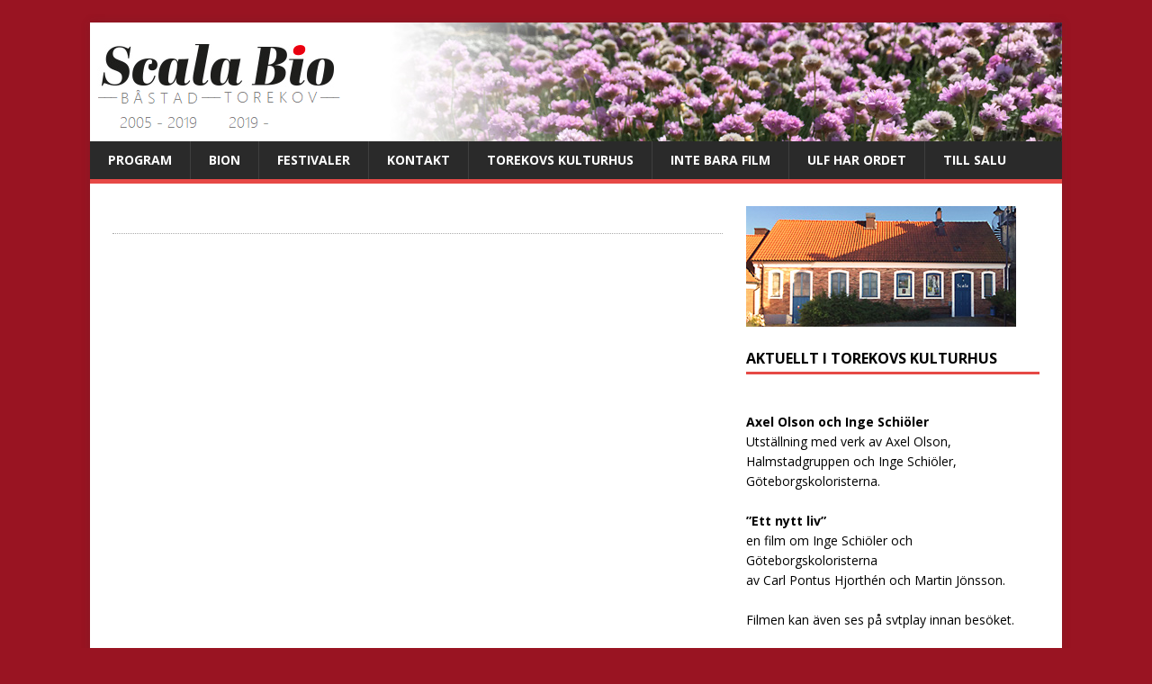

--- FILE ---
content_type: text/html; charset=UTF-8
request_url: http://scalabio.se/wp_theatre_event/4699/
body_size: 10075
content:
<!DOCTYPE html>
<html class="no-js" lang="sv-SE">
<head>
<meta charset="UTF-8">
<meta name="viewport" content="width=device-width, initial-scale=1.0">
<link rel="profile" href="http://gmpg.org/xfn/11" />
<meta name='robots' content='index, follow, max-image-preview:large, max-snippet:-1, max-video-preview:-1' />

	<!-- This site is optimized with the Yoast SEO plugin v21.6 - https://yoast.com/wordpress/plugins/seo/ -->
	<title>- Scala Bio</title>
	<link rel="canonical" href="http://scalabio.se/wp_theatre_event/4699/" />
	<meta property="og:locale" content="sv_SE" />
	<meta property="og:type" content="article" />
	<meta property="og:title" content="- Scala Bio" />
	<meta property="og:url" content="http://scalabio.se/wp_theatre_event/4699/" />
	<meta property="og:site_name" content="Scala Bio" />
	<meta property="article:publisher" content="https://www.facebook.com/scalaBastad" />
	<meta property="article:modified_time" content="2017-09-11T12:42:06+00:00" />
	<meta property="og:image" content="http://scalabio.se/wordpress/wp-content/uploads/2015/09/web_top.png" />
	<meta property="og:image:width" content="300" />
	<meta property="og:image:height" content="100" />
	<meta property="og:image:type" content="image/png" />
	<meta name="twitter:card" content="summary_large_image" />
	<script type="application/ld+json" class="yoast-schema-graph">{"@context":"https://schema.org","@graph":[{"@type":"WebPage","@id":"http://scalabio.se/wp_theatre_event/4699/","url":"http://scalabio.se/wp_theatre_event/4699/","name":"- Scala Bio","isPartOf":{"@id":"https://scalabio.se/#website"},"datePublished":"2017-09-03T12:45:04+00:00","dateModified":"2017-09-11T12:42:06+00:00","breadcrumb":{"@id":"http://scalabio.se/wp_theatre_event/4699/#breadcrumb"},"inLanguage":"sv-SE","potentialAction":[{"@type":"ReadAction","target":["http://scalabio.se/wp_theatre_event/4699/"]}]},{"@type":"BreadcrumbList","@id":"http://scalabio.se/wp_theatre_event/4699/#breadcrumb","itemListElement":[{"@type":"ListItem","position":1,"name":"Hem","item":"https://scalabio.se/"},{"@type":"ListItem","position":2,"name":"Föreställningar","item":"http://scalabio.se/wp_theatre_event/"}]},{"@type":"WebSite","@id":"https://scalabio.se/#website","url":"https://scalabio.se/","name":"Scala Bio","description":"Biografen i Båstad","publisher":{"@id":"https://scalabio.se/#organization"},"potentialAction":[{"@type":"SearchAction","target":{"@type":"EntryPoint","urlTemplate":"https://scalabio.se/?s={search_term_string}"},"query-input":"required name=search_term_string"}],"inLanguage":"sv-SE"},{"@type":"Organization","@id":"https://scalabio.se/#organization","name":"Scala Bio","url":"https://scalabio.se/","logo":{"@type":"ImageObject","inLanguage":"sv-SE","@id":"https://scalabio.se/#/schema/logo/image/","url":"http://scalabio.se/wordpress/wp-content/uploads/2015/09/web_top1.png","contentUrl":"http://scalabio.se/wordpress/wp-content/uploads/2015/09/web_top1.png","width":300,"height":100,"caption":"Scala Bio"},"image":{"@id":"https://scalabio.se/#/schema/logo/image/"},"sameAs":["https://www.facebook.com/scalaBastad"]}]}</script>
	<!-- / Yoast SEO plugin. -->


<link rel='dns-prefetch' href='//fonts.googleapis.com' />
<link rel="alternate" type="application/rss+xml" title="Scala Bio &raquo; Webbflöde" href="http://scalabio.se/feed/" />
<link rel="alternate" type="application/rss+xml" title="Scala Bio &raquo; Kommentarsflöde" href="http://scalabio.se/comments/feed/" />
<link rel="alternate" title="oEmbed (JSON)" type="application/json+oembed" href="http://scalabio.se/wp-json/oembed/1.0/embed?url=http%3A%2F%2Fscalabio.se%2Fwp_theatre_event%2F4699%2F" />
<link rel="alternate" title="oEmbed (XML)" type="text/xml+oembed" href="http://scalabio.se/wp-json/oembed/1.0/embed?url=http%3A%2F%2Fscalabio.se%2Fwp_theatre_event%2F4699%2F&#038;format=xml" />
		<!-- This site uses the Google Analytics by ExactMetrics plugin v7.22.0 - Using Analytics tracking - https://www.exactmetrics.com/ -->
		<!-- Note: ExactMetrics is not currently configured on this site. The site owner needs to authenticate with Google Analytics in the ExactMetrics settings panel. -->
					<!-- No tracking code set -->
				<!-- / Google Analytics by ExactMetrics -->
		<style id='wp-img-auto-sizes-contain-inline-css' type='text/css'>
img:is([sizes=auto i],[sizes^="auto," i]){contain-intrinsic-size:3000px 1500px}
/*# sourceURL=wp-img-auto-sizes-contain-inline-css */
</style>
<style id='wp-emoji-styles-inline-css' type='text/css'>

	img.wp-smiley, img.emoji {
		display: inline !important;
		border: none !important;
		box-shadow: none !important;
		height: 1em !important;
		width: 1em !important;
		margin: 0 0.07em !important;
		vertical-align: -0.1em !important;
		background: none !important;
		padding: 0 !important;
	}
/*# sourceURL=wp-emoji-styles-inline-css */
</style>
<style id='wp-block-library-inline-css' type='text/css'>
:root{--wp-block-synced-color:#7a00df;--wp-block-synced-color--rgb:122,0,223;--wp-bound-block-color:var(--wp-block-synced-color);--wp-editor-canvas-background:#ddd;--wp-admin-theme-color:#007cba;--wp-admin-theme-color--rgb:0,124,186;--wp-admin-theme-color-darker-10:#006ba1;--wp-admin-theme-color-darker-10--rgb:0,107,160.5;--wp-admin-theme-color-darker-20:#005a87;--wp-admin-theme-color-darker-20--rgb:0,90,135;--wp-admin-border-width-focus:2px}@media (min-resolution:192dpi){:root{--wp-admin-border-width-focus:1.5px}}.wp-element-button{cursor:pointer}:root .has-very-light-gray-background-color{background-color:#eee}:root .has-very-dark-gray-background-color{background-color:#313131}:root .has-very-light-gray-color{color:#eee}:root .has-very-dark-gray-color{color:#313131}:root .has-vivid-green-cyan-to-vivid-cyan-blue-gradient-background{background:linear-gradient(135deg,#00d084,#0693e3)}:root .has-purple-crush-gradient-background{background:linear-gradient(135deg,#34e2e4,#4721fb 50%,#ab1dfe)}:root .has-hazy-dawn-gradient-background{background:linear-gradient(135deg,#faaca8,#dad0ec)}:root .has-subdued-olive-gradient-background{background:linear-gradient(135deg,#fafae1,#67a671)}:root .has-atomic-cream-gradient-background{background:linear-gradient(135deg,#fdd79a,#004a59)}:root .has-nightshade-gradient-background{background:linear-gradient(135deg,#330968,#31cdcf)}:root .has-midnight-gradient-background{background:linear-gradient(135deg,#020381,#2874fc)}:root{--wp--preset--font-size--normal:16px;--wp--preset--font-size--huge:42px}.has-regular-font-size{font-size:1em}.has-larger-font-size{font-size:2.625em}.has-normal-font-size{font-size:var(--wp--preset--font-size--normal)}.has-huge-font-size{font-size:var(--wp--preset--font-size--huge)}.has-text-align-center{text-align:center}.has-text-align-left{text-align:left}.has-text-align-right{text-align:right}.has-fit-text{white-space:nowrap!important}#end-resizable-editor-section{display:none}.aligncenter{clear:both}.items-justified-left{justify-content:flex-start}.items-justified-center{justify-content:center}.items-justified-right{justify-content:flex-end}.items-justified-space-between{justify-content:space-between}.screen-reader-text{border:0;clip-path:inset(50%);height:1px;margin:-1px;overflow:hidden;padding:0;position:absolute;width:1px;word-wrap:normal!important}.screen-reader-text:focus{background-color:#ddd;clip-path:none;color:#444;display:block;font-size:1em;height:auto;left:5px;line-height:normal;padding:15px 23px 14px;text-decoration:none;top:5px;width:auto;z-index:100000}html :where(.has-border-color){border-style:solid}html :where([style*=border-top-color]){border-top-style:solid}html :where([style*=border-right-color]){border-right-style:solid}html :where([style*=border-bottom-color]){border-bottom-style:solid}html :where([style*=border-left-color]){border-left-style:solid}html :where([style*=border-width]){border-style:solid}html :where([style*=border-top-width]){border-top-style:solid}html :where([style*=border-right-width]){border-right-style:solid}html :where([style*=border-bottom-width]){border-bottom-style:solid}html :where([style*=border-left-width]){border-left-style:solid}html :where(img[class*=wp-image-]){height:auto;max-width:100%}:where(figure){margin:0 0 1em}html :where(.is-position-sticky){--wp-admin--admin-bar--position-offset:var(--wp-admin--admin-bar--height,0px)}@media screen and (max-width:600px){html :where(.is-position-sticky){--wp-admin--admin-bar--position-offset:0px}}

/*# sourceURL=wp-block-library-inline-css */
</style><style id='global-styles-inline-css' type='text/css'>
:root{--wp--preset--aspect-ratio--square: 1;--wp--preset--aspect-ratio--4-3: 4/3;--wp--preset--aspect-ratio--3-4: 3/4;--wp--preset--aspect-ratio--3-2: 3/2;--wp--preset--aspect-ratio--2-3: 2/3;--wp--preset--aspect-ratio--16-9: 16/9;--wp--preset--aspect-ratio--9-16: 9/16;--wp--preset--color--black: #000000;--wp--preset--color--cyan-bluish-gray: #abb8c3;--wp--preset--color--white: #ffffff;--wp--preset--color--pale-pink: #f78da7;--wp--preset--color--vivid-red: #cf2e2e;--wp--preset--color--luminous-vivid-orange: #ff6900;--wp--preset--color--luminous-vivid-amber: #fcb900;--wp--preset--color--light-green-cyan: #7bdcb5;--wp--preset--color--vivid-green-cyan: #00d084;--wp--preset--color--pale-cyan-blue: #8ed1fc;--wp--preset--color--vivid-cyan-blue: #0693e3;--wp--preset--color--vivid-purple: #9b51e0;--wp--preset--gradient--vivid-cyan-blue-to-vivid-purple: linear-gradient(135deg,rgb(6,147,227) 0%,rgb(155,81,224) 100%);--wp--preset--gradient--light-green-cyan-to-vivid-green-cyan: linear-gradient(135deg,rgb(122,220,180) 0%,rgb(0,208,130) 100%);--wp--preset--gradient--luminous-vivid-amber-to-luminous-vivid-orange: linear-gradient(135deg,rgb(252,185,0) 0%,rgb(255,105,0) 100%);--wp--preset--gradient--luminous-vivid-orange-to-vivid-red: linear-gradient(135deg,rgb(255,105,0) 0%,rgb(207,46,46) 100%);--wp--preset--gradient--very-light-gray-to-cyan-bluish-gray: linear-gradient(135deg,rgb(238,238,238) 0%,rgb(169,184,195) 100%);--wp--preset--gradient--cool-to-warm-spectrum: linear-gradient(135deg,rgb(74,234,220) 0%,rgb(151,120,209) 20%,rgb(207,42,186) 40%,rgb(238,44,130) 60%,rgb(251,105,98) 80%,rgb(254,248,76) 100%);--wp--preset--gradient--blush-light-purple: linear-gradient(135deg,rgb(255,206,236) 0%,rgb(152,150,240) 100%);--wp--preset--gradient--blush-bordeaux: linear-gradient(135deg,rgb(254,205,165) 0%,rgb(254,45,45) 50%,rgb(107,0,62) 100%);--wp--preset--gradient--luminous-dusk: linear-gradient(135deg,rgb(255,203,112) 0%,rgb(199,81,192) 50%,rgb(65,88,208) 100%);--wp--preset--gradient--pale-ocean: linear-gradient(135deg,rgb(255,245,203) 0%,rgb(182,227,212) 50%,rgb(51,167,181) 100%);--wp--preset--gradient--electric-grass: linear-gradient(135deg,rgb(202,248,128) 0%,rgb(113,206,126) 100%);--wp--preset--gradient--midnight: linear-gradient(135deg,rgb(2,3,129) 0%,rgb(40,116,252) 100%);--wp--preset--font-size--small: 13px;--wp--preset--font-size--medium: 20px;--wp--preset--font-size--large: 36px;--wp--preset--font-size--x-large: 42px;--wp--preset--spacing--20: 0.44rem;--wp--preset--spacing--30: 0.67rem;--wp--preset--spacing--40: 1rem;--wp--preset--spacing--50: 1.5rem;--wp--preset--spacing--60: 2.25rem;--wp--preset--spacing--70: 3.38rem;--wp--preset--spacing--80: 5.06rem;--wp--preset--shadow--natural: 6px 6px 9px rgba(0, 0, 0, 0.2);--wp--preset--shadow--deep: 12px 12px 50px rgba(0, 0, 0, 0.4);--wp--preset--shadow--sharp: 6px 6px 0px rgba(0, 0, 0, 0.2);--wp--preset--shadow--outlined: 6px 6px 0px -3px rgb(255, 255, 255), 6px 6px rgb(0, 0, 0);--wp--preset--shadow--crisp: 6px 6px 0px rgb(0, 0, 0);}:where(.is-layout-flex){gap: 0.5em;}:where(.is-layout-grid){gap: 0.5em;}body .is-layout-flex{display: flex;}.is-layout-flex{flex-wrap: wrap;align-items: center;}.is-layout-flex > :is(*, div){margin: 0;}body .is-layout-grid{display: grid;}.is-layout-grid > :is(*, div){margin: 0;}:where(.wp-block-columns.is-layout-flex){gap: 2em;}:where(.wp-block-columns.is-layout-grid){gap: 2em;}:where(.wp-block-post-template.is-layout-flex){gap: 1.25em;}:where(.wp-block-post-template.is-layout-grid){gap: 1.25em;}.has-black-color{color: var(--wp--preset--color--black) !important;}.has-cyan-bluish-gray-color{color: var(--wp--preset--color--cyan-bluish-gray) !important;}.has-white-color{color: var(--wp--preset--color--white) !important;}.has-pale-pink-color{color: var(--wp--preset--color--pale-pink) !important;}.has-vivid-red-color{color: var(--wp--preset--color--vivid-red) !important;}.has-luminous-vivid-orange-color{color: var(--wp--preset--color--luminous-vivid-orange) !important;}.has-luminous-vivid-amber-color{color: var(--wp--preset--color--luminous-vivid-amber) !important;}.has-light-green-cyan-color{color: var(--wp--preset--color--light-green-cyan) !important;}.has-vivid-green-cyan-color{color: var(--wp--preset--color--vivid-green-cyan) !important;}.has-pale-cyan-blue-color{color: var(--wp--preset--color--pale-cyan-blue) !important;}.has-vivid-cyan-blue-color{color: var(--wp--preset--color--vivid-cyan-blue) !important;}.has-vivid-purple-color{color: var(--wp--preset--color--vivid-purple) !important;}.has-black-background-color{background-color: var(--wp--preset--color--black) !important;}.has-cyan-bluish-gray-background-color{background-color: var(--wp--preset--color--cyan-bluish-gray) !important;}.has-white-background-color{background-color: var(--wp--preset--color--white) !important;}.has-pale-pink-background-color{background-color: var(--wp--preset--color--pale-pink) !important;}.has-vivid-red-background-color{background-color: var(--wp--preset--color--vivid-red) !important;}.has-luminous-vivid-orange-background-color{background-color: var(--wp--preset--color--luminous-vivid-orange) !important;}.has-luminous-vivid-amber-background-color{background-color: var(--wp--preset--color--luminous-vivid-amber) !important;}.has-light-green-cyan-background-color{background-color: var(--wp--preset--color--light-green-cyan) !important;}.has-vivid-green-cyan-background-color{background-color: var(--wp--preset--color--vivid-green-cyan) !important;}.has-pale-cyan-blue-background-color{background-color: var(--wp--preset--color--pale-cyan-blue) !important;}.has-vivid-cyan-blue-background-color{background-color: var(--wp--preset--color--vivid-cyan-blue) !important;}.has-vivid-purple-background-color{background-color: var(--wp--preset--color--vivid-purple) !important;}.has-black-border-color{border-color: var(--wp--preset--color--black) !important;}.has-cyan-bluish-gray-border-color{border-color: var(--wp--preset--color--cyan-bluish-gray) !important;}.has-white-border-color{border-color: var(--wp--preset--color--white) !important;}.has-pale-pink-border-color{border-color: var(--wp--preset--color--pale-pink) !important;}.has-vivid-red-border-color{border-color: var(--wp--preset--color--vivid-red) !important;}.has-luminous-vivid-orange-border-color{border-color: var(--wp--preset--color--luminous-vivid-orange) !important;}.has-luminous-vivid-amber-border-color{border-color: var(--wp--preset--color--luminous-vivid-amber) !important;}.has-light-green-cyan-border-color{border-color: var(--wp--preset--color--light-green-cyan) !important;}.has-vivid-green-cyan-border-color{border-color: var(--wp--preset--color--vivid-green-cyan) !important;}.has-pale-cyan-blue-border-color{border-color: var(--wp--preset--color--pale-cyan-blue) !important;}.has-vivid-cyan-blue-border-color{border-color: var(--wp--preset--color--vivid-cyan-blue) !important;}.has-vivid-purple-border-color{border-color: var(--wp--preset--color--vivid-purple) !important;}.has-vivid-cyan-blue-to-vivid-purple-gradient-background{background: var(--wp--preset--gradient--vivid-cyan-blue-to-vivid-purple) !important;}.has-light-green-cyan-to-vivid-green-cyan-gradient-background{background: var(--wp--preset--gradient--light-green-cyan-to-vivid-green-cyan) !important;}.has-luminous-vivid-amber-to-luminous-vivid-orange-gradient-background{background: var(--wp--preset--gradient--luminous-vivid-amber-to-luminous-vivid-orange) !important;}.has-luminous-vivid-orange-to-vivid-red-gradient-background{background: var(--wp--preset--gradient--luminous-vivid-orange-to-vivid-red) !important;}.has-very-light-gray-to-cyan-bluish-gray-gradient-background{background: var(--wp--preset--gradient--very-light-gray-to-cyan-bluish-gray) !important;}.has-cool-to-warm-spectrum-gradient-background{background: var(--wp--preset--gradient--cool-to-warm-spectrum) !important;}.has-blush-light-purple-gradient-background{background: var(--wp--preset--gradient--blush-light-purple) !important;}.has-blush-bordeaux-gradient-background{background: var(--wp--preset--gradient--blush-bordeaux) !important;}.has-luminous-dusk-gradient-background{background: var(--wp--preset--gradient--luminous-dusk) !important;}.has-pale-ocean-gradient-background{background: var(--wp--preset--gradient--pale-ocean) !important;}.has-electric-grass-gradient-background{background: var(--wp--preset--gradient--electric-grass) !important;}.has-midnight-gradient-background{background: var(--wp--preset--gradient--midnight) !important;}.has-small-font-size{font-size: var(--wp--preset--font-size--small) !important;}.has-medium-font-size{font-size: var(--wp--preset--font-size--medium) !important;}.has-large-font-size{font-size: var(--wp--preset--font-size--large) !important;}.has-x-large-font-size{font-size: var(--wp--preset--font-size--x-large) !important;}
/*# sourceURL=global-styles-inline-css */
</style>

<style id='classic-theme-styles-inline-css' type='text/css'>
/*! This file is auto-generated */
.wp-block-button__link{color:#fff;background-color:#32373c;border-radius:9999px;box-shadow:none;text-decoration:none;padding:calc(.667em + 2px) calc(1.333em + 2px);font-size:1.125em}.wp-block-file__button{background:#32373c;color:#fff;text-decoration:none}
/*# sourceURL=/wp-includes/css/classic-themes.min.css */
</style>
<link rel='stylesheet' id='dashicons-css' href='http://scalabio.se/wordpress/wp-includes/css/dashicons.min.css?ver=6.9' type='text/css' media='all' />
<link rel='stylesheet' id='contact-form-7-css' href='http://scalabio.se/wordpress/wp-content/plugins/contact-form-7/includes/css/styles.css?ver=5.8.4' type='text/css' media='all' />
<link rel='stylesheet' id='dedo-css-css' href='http://scalabio.se/wordpress/wp-content/plugins/delightful-downloads/assets/css/delightful-downloads.min.css?ver=1.6.6' type='text/css' media='all' />
<link rel='stylesheet' id='responsive-lightbox-swipebox-css' href='http://scalabio.se/wordpress/wp-content/plugins/responsive-lightbox/assets/swipebox/swipebox.min.css?ver=2.4.6' type='text/css' media='all' />
<link rel='stylesheet' id='wp-polls-css' href='http://scalabio.se/wordpress/wp-content/plugins/wp-polls/polls-css.css?ver=2.77.2' type='text/css' media='all' />
<style id='wp-polls-inline-css' type='text/css'>
.wp-polls .pollbar {
	margin: 1px;
	font-size: 10px;
	line-height: 12px;
	height: 12px;
	background: #e32914;
	border: 1px solid #484848;
}

/*# sourceURL=wp-polls-inline-css */
</style>
<link rel='stylesheet' id='mh-google-fonts-css' href='https://fonts.googleapis.com/css?family=Open+Sans:400,400italic,700,600' type='text/css' media='all' />
<link rel='stylesheet' id='mh-magazine-lite-css' href='http://scalabio.se/wordpress/wp-content/themes/mh-magazine-lite/style.css?ver=2.9.2' type='text/css' media='all' />
<link rel='stylesheet' id='mh-font-awesome-css' href='http://scalabio.se/wordpress/wp-content/themes/mh-magazine-lite/includes/font-awesome.min.css' type='text/css' media='all' />
<link rel='stylesheet' id='__EPYT__style-css' href='http://scalabio.se/wordpress/wp-content/plugins/youtube-embed-plus/styles/ytprefs.min.css?ver=14.2' type='text/css' media='all' />
<style id='__EPYT__style-inline-css' type='text/css'>

                .epyt-gallery-thumb {
                        width: 33.333%;
                }
                
/*# sourceURL=__EPYT__style-inline-css */
</style>
<script type="text/javascript" src="http://scalabio.se/wordpress/wp-includes/js/jquery/jquery.min.js?ver=3.7.1" id="jquery-core-js"></script>
<script type="text/javascript" src="http://scalabio.se/wordpress/wp-includes/js/jquery/jquery-migrate.min.js?ver=3.4.1" id="jquery-migrate-js"></script>
<script type="text/javascript" src="http://scalabio.se/wordpress/wp-content/plugins/responsive-lightbox/assets/swipebox/jquery.swipebox.min.js?ver=2.4.6" id="responsive-lightbox-swipebox-js"></script>
<script type="text/javascript" src="http://scalabio.se/wordpress/wp-includes/js/underscore.min.js?ver=1.13.7" id="underscore-js"></script>
<script type="text/javascript" src="http://scalabio.se/wordpress/wp-content/plugins/responsive-lightbox/assets/infinitescroll/infinite-scroll.pkgd.min.js?ver=6.9" id="responsive-lightbox-infinite-scroll-js"></script>
<script type="text/javascript" id="responsive-lightbox-js-before">
/* <![CDATA[ */
var rlArgs = {"script":"swipebox","selector":"lightbox","customEvents":"","activeGalleries":true,"animation":true,"hideCloseButtonOnMobile":false,"removeBarsOnMobile":false,"hideBars":true,"hideBarsDelay":5000,"videoMaxWidth":1080,"useSVG":true,"loopAtEnd":false,"woocommerce_gallery":false,"ajaxurl":"http:\/\/scalabio.se\/wordpress\/wp-admin\/admin-ajax.php","nonce":"6370fdda25","preview":false,"postId":4699,"scriptExtension":false};

//# sourceURL=responsive-lightbox-js-before
/* ]]> */
</script>
<script type="text/javascript" src="http://scalabio.se/wordpress/wp-content/plugins/responsive-lightbox/js/front.js?ver=2.4.6" id="responsive-lightbox-js"></script>
<script type="text/javascript" src="http://scalabio.se/wordpress/wp-content/themes/mh-magazine-lite/js/scripts.js?ver=2.9.2" id="mh-scripts-js"></script>
<script type="text/javascript" id="__ytprefs__-js-extra">
/* <![CDATA[ */
var _EPYT_ = {"ajaxurl":"http://scalabio.se/wordpress/wp-admin/admin-ajax.php","security":"e21b663538","gallery_scrolloffset":"20","eppathtoscripts":"http://scalabio.se/wordpress/wp-content/plugins/youtube-embed-plus/scripts/","eppath":"http://scalabio.se/wordpress/wp-content/plugins/youtube-embed-plus/","epresponsiveselector":"[\"iframe.__youtube_prefs__\",\"iframe[src*='youtube.com']\",\"iframe[src*='youtube-nocookie.com']\",\"iframe[data-ep-src*='youtube.com']\",\"iframe[data-ep-src*='youtube-nocookie.com']\",\"iframe[data-ep-gallerysrc*='youtube.com']\"]","epdovol":"1","version":"14.2","evselector":"iframe.__youtube_prefs__[src], iframe[src*=\"youtube.com/embed/\"], iframe[src*=\"youtube-nocookie.com/embed/\"]","ajax_compat":"","maxres_facade":"eager","ytapi_load":"light","pause_others":"","stopMobileBuffer":"1","facade_mode":"","not_live_on_channel":"","vi_active":"","vi_js_posttypes":[]};
//# sourceURL=__ytprefs__-js-extra
/* ]]> */
</script>
<script type="text/javascript" src="http://scalabio.se/wordpress/wp-content/plugins/youtube-embed-plus/scripts/ytprefs.min.js?ver=14.2" id="__ytprefs__-js"></script>
<link rel="https://api.w.org/" href="http://scalabio.se/wp-json/" /><link rel="EditURI" type="application/rsd+xml" title="RSD" href="http://scalabio.se/wordpress/xmlrpc.php?rsd" />
<meta name="generator" content="WordPress 6.9" />
<link rel='shortlink' href='http://scalabio.se/?p=4699' />
<link rel="alternate" type="application/rss+xml" title="Nya produktioner" href="http://scalabio.se/production/feed/" />
<link rel="alternate" type="application/rss+xml" title="Kommande produktioner" href="http://scalabio.se/wordpress/upcoming_productions" />
<link rel="alternate" type="application/rss+xml" title="Kommande föreställningar" href="http://scalabio.se/wordpress/upcoming_events" />
<meta name="generator" content="Theater 0.18.3" />
<!--[if lt IE 9]>
<script src="http://scalabio.se/wordpress/wp-content/themes/mh-magazine-lite/js/css3-mediaqueries.js"></script>
<![endif]-->
<style type="text/css" id="custom-background-css">
body.custom-background { background-color: #991422; }
</style>
	<link rel="icon" href="http://scalabio.se/wordpress/wp-content/uploads/2015/09/cropped-web_icon-32x32.jpg" sizes="32x32" />
<link rel="icon" href="http://scalabio.se/wordpress/wp-content/uploads/2015/09/cropped-web_icon-192x192.jpg" sizes="192x192" />
<link rel="apple-touch-icon" href="http://scalabio.se/wordpress/wp-content/uploads/2015/09/cropped-web_icon-180x180.jpg" />
<meta name="msapplication-TileImage" content="http://scalabio.se/wordpress/wp-content/uploads/2015/09/cropped-web_icon-270x270.jpg" />
		<style type="text/css" id="wp-custom-css">
			.wpt_listing_group {border-top: 2px solid #555; }
.wp_theatre_event { border-bottom: thin dotted #aaa; margin: 5px 0 20px 0; padding-bottom: 5px; overflow: auto;}
.wp_theatre_event h3 {margin:0;padding:0;}
.wp_theatre_event img {float: left; padding-right: 10px; }
.wp_theatre_event_title { font-size: 20px; font-weight: bold; }
.wp_theatre_event_prices {color: #666; padding: 0 20px; float: right; margin-right: 10px;border:solid thin #ccc;}
.wp_theatre_event_datetime {margin-left: 10px; font-weight: bold;}
.wp_theatre_prod_excerpt {padding:0 90px 0 4px;font-style: italic;}
.wp_theatre_prod_excerpt a {font-weight:normal; color:#000;}
.wp_theatre_event_venue {position: relative; left:400px; top:-40px; color: #a55;font-weight:bold; font-family: Georgia; font-size: 14px; font-style: italic;}
#wpt_events_widget-3 img.size-thumbnail {width: 60px;}
#wpt_events_widget-3 .wp_theatre_event_remark {display: none;}
#wpt_events_widget-3 .wp_theatre_event_prices {display: none;}
#wpt_events_widget-3 .wp_theatre_event_title {font-size: 14px;}
#wpt_events_widget-3 .wp_theatre_event_startdate {font-size: 12px; color: #444; font-weight: normal;}
#wpt_events_widget-3 .wp_theatre_event_starttime {font-size: 12px; color: #444; font-weight: normal;}
#wpt_events_widget-3 .wp_theatre_event {background-color: #f9f9f9; padding: 5px; margin:0;}
#wpt_events_widget-3 .wp_theatre_event:hover {background-color: #ffd;}
#wpt_events_widget-4 img.size-thumbnail {width: 60px;}
#wpt_events_widget-4 .wp_theatre_event_remark {display: none;}
#wpt_events_widget-4 .wp_theatre_event_prices {display: none;}
#wpt_events_widget-4 .wp_theatre_event_title {font-size: 14px;}
#wpt_events_widget-4 .wp_theatre_event_startdate {font-size: 12px; color: #444; font-weight: normal;}
#wpt_events_widget-4 .wp_theatre_event_starttime {font-size: 12px; color: #444; font-weight: normal;}
#wpt_events_widget-4 .wp_theatre_event {background-color: #f9f9f9; padding: 5px; margin:0;}
#wpt_events_widget-4 .wp_theatre_event:hover {background-color: #ffd;}
#wpt_events_widget-4 .wp_theatre_event_datetime {font-size: 12px; color: #444; font-weight: normal;}

strong.filmtitel {font-size: 16px; color: #fff; background-color: #933; padding:0 25px 0 5px;}
p.entry-meta {display:none;}
.entry-thumbnail img {display:none;}

/*.mh-custom-header { background-color: #000;} */		</style>
		</head>
<body id="mh-mobile" class="wp-singular wp_theatre_event-template-default single single-wp_theatre_event postid-4699 custom-background wp-theme-mh-magazine-lite mh-right-sb" itemscope="itemscope" itemtype="https://schema.org/WebPage">
<div class="mh-container mh-container-outer">
<div class="mh-header-mobile-nav mh-clearfix"></div>
<header class="mh-header" itemscope="itemscope" itemtype="https://schema.org/WPHeader">
	<div class="mh-container mh-container-inner mh-row mh-clearfix">
		<div class="mh-custom-header mh-clearfix">
<a class="mh-header-image-link" href="http://scalabio.se/" title="Scala Bio" rel="home">
<img class="mh-header-image" src="http://scalabio.se/wordpress/wp-content/uploads/2022/04/scala-webtop_maj18321451534-new-again-blank.png" height="132" width="1080" alt="Scala Bio" />
</a>
</div>
	</div>
	<div class="mh-main-nav-wrap">
		<nav class="mh-navigation mh-main-nav mh-container mh-container-inner mh-clearfix" itemscope="itemscope" itemtype="https://schema.org/SiteNavigationElement">
			<div class="menu-main-container"><ul id="menu-main" class="menu"><li id="menu-item-103" class="menu-item menu-item-type-post_type menu-item-object-page menu-item-103"><a href="http://scalabio.se/program/">Program</a></li>
<li id="menu-item-79" class="menu-item menu-item-type-post_type menu-item-object-page menu-item-79"><a href="http://scalabio.se/biografen/">Bion</a></li>
<li id="menu-item-86" class="menu-item menu-item-type-post_type menu-item-object-page menu-item-86"><a href="http://scalabio.se/oppetider/">Festivaler</a></li>
<li id="menu-item-85" class="menu-item menu-item-type-post_type menu-item-object-page menu-item-85"><a href="http://scalabio.se/kontakt/">Kontakt</a></li>
<li id="menu-item-316" class="menu-item menu-item-type-post_type menu-item-object-page menu-item-316"><a href="http://scalabio.se/torekovs-kulturhus/">Torekovs kulturhus</a></li>
<li id="menu-item-320" class="menu-item menu-item-type-post_type menu-item-object-page menu-item-320"><a href="http://scalabio.se/inte-bara-film/">Inte bara film</a></li>
<li id="menu-item-317" class="menu-item menu-item-type-post_type menu-item-object-page current_page_parent menu-item-317"><a href="http://scalabio.se/ulf-har-ordet/">Ulf har ordet</a></li>
<li id="menu-item-6968" class="menu-item menu-item-type-post_type menu-item-object-page menu-item-6968"><a href="http://scalabio.se/till-salu/">Till salu</a></li>
</ul></div>		</nav>
	</div>
</header><div class="mh-wrapper mh-clearfix">
	<div id="main-content" class="mh-content" role="main" itemprop="mainContentOfPage"><article id="post-4699" class="post-4699 wp_theatre_event type-wp_theatre_event status-publish hentry category-film">
	<header class="entry-header mh-clearfix"><p class="mh-meta entry-meta">
<span class="entry-meta-date updated"><i class="fa fa-clock-o"></i><a href="http://scalabio.se/2017/09/">3 september, 2017</a></span>
<span class="entry-meta-author author vcard"><i class="fa fa-user"></i><a class="fn" href="http://scalabio.se/author/ulf/">Ulf Berggren</a></span>
<span class="entry-meta-categories"><i class="fa fa-folder-open-o"></i><a href="http://scalabio.se/category/film/" rel="category tag">Film</a></span>
<span class="entry-meta-comments"><i class="fa fa-comment-o"></i><a class="mh-comment-scroll" href="http://scalabio.se/wp_theatre_event/4699/#mh-comments">0</a></span>
</p>
	</header>
		<div class="entry-content mh-clearfix">	</div></article>	</div>
	<aside class="mh-widget-col-1 mh-sidebar" itemscope="itemscope" itemtype="https://schema.org/WPSideBar"><div id="custom_html-2" class="widget_text mh-widget widget_custom_html"><div class="textwidget custom-html-widget"><img src="http://scalabio.se/wordpress/wp-content/uploads/2015/10/ScalaHuset2.jpg" height="134" width="300" alt="Scala Bio"></div></div><div id="custom_html-14" class="widget_text mh-widget widget_custom_html"><h4 class="mh-widget-title"><span class="mh-widget-title-inner">Aktuellt i Torekovs kulturhus</span></h4><div class="textwidget custom-html-widget"><strong><br/>Axel Olson och Inge Schiöler</strong>

<br/>Utställning med verk av Axel Olson,
Halmstadgruppen och Inge Schiöler,
Göteborgskoloristerna.<br>

<br/><strong>”Ett nytt liv”</strong><br>
en film om Inge Schiöler och
Göteborgskoloristerna
<br>
av Carl Pontus Hjorthén och  Martin Jönsson.<br>
<br/>Filmen kan även ses på svtplay
innan besöket.<br>

<br/> Läs mer om utställningen under Ulf har ordet.<br>

<br>Ring och boka på <strong>0431 - 363 164 
</strong>för visning dag som kväll, alla dagar i veckan.<br>

<br><strong>Välkommen!
Ulf Berggren
</strong><br>

<br/>
Det blir mer film i Torekovs Kulturhus framöver!
Läs mer under Ulf har ordet.
Uppgifter om program och visningstider hittar du under Program.<br>
<br/>Är det någon film du missat?<br>
Misströsta inte utan ring,<br>
så kanske vi kan hitta en annan tid som passar.<br></div></div></aside></div>
<footer class="mh-footer" itemscope="itemscope" itemtype="https://schema.org/WPFooter">
<div class="mh-container mh-container-inner mh-footer-widgets mh-row mh-clearfix">
<div class="mh-col-1-1 mh-home-wide  mh-footer-area mh-footer-4">
<div id="search-2" class="mh-footer-widget widget_search"><h6 class="mh-widget-title mh-footer-widget-title"><span class="mh-widget-title-inner mh-footer-widget-title-inner">Sök på ScalaBio.se</span></h6><form role="search" method="get" class="search-form" action="http://scalabio.se/">
				<label>
					<span class="screen-reader-text">Sök efter:</span>
					<input type="search" class="search-field" placeholder="Sök …" value="" name="s" />
				</label>
				<input type="submit" class="search-submit" value="Sök" />
			</form></div></div>
</div>
</footer>
<div class="mh-copyright-wrap">
	<div class="mh-container mh-container-inner mh-clearfix">
		<p class="mh-copyright">Copyright &copy; 2025 | WordPress-tema av <a href="https://mhthemes.com/themes/mh-magazine/?utm_source=customer&#038;utm_medium=link&#038;utm_campaign=MH+Magazine+Lite" rel="nofollow">MH Themes</a></p>
	</div>
</div>
</div><!-- .mh-container-outer -->
<script type="speculationrules">
{"prefetch":[{"source":"document","where":{"and":[{"href_matches":"/*"},{"not":{"href_matches":["/wordpress/wp-*.php","/wordpress/wp-admin/*","/wordpress/wp-content/uploads/*","/wordpress/wp-content/*","/wordpress/wp-content/plugins/*","/wordpress/wp-content/themes/mh-magazine-lite/*","/*\\?(.+)"]}},{"not":{"selector_matches":"a[rel~=\"nofollow\"]"}},{"not":{"selector_matches":".no-prefetch, .no-prefetch a"}}]},"eagerness":"conservative"}]}
</script>
<script type="text/javascript" src="http://scalabio.se/wordpress/wp-content/plugins/theatre/functions/../js/main.js?ver=0.18.3" id="wp_theatre_js-js"></script>
<script type="text/javascript" src="http://scalabio.se/wordpress/wp-content/plugins/contact-form-7/includes/swv/js/index.js?ver=5.8.4" id="swv-js"></script>
<script type="text/javascript" id="contact-form-7-js-extra">
/* <![CDATA[ */
var wpcf7 = {"api":{"root":"http://scalabio.se/wp-json/","namespace":"contact-form-7/v1"}};
//# sourceURL=contact-form-7-js-extra
/* ]]> */
</script>
<script type="text/javascript" src="http://scalabio.se/wordpress/wp-content/plugins/contact-form-7/includes/js/index.js?ver=5.8.4" id="contact-form-7-js"></script>
<script type="text/javascript" id="wp-polls-js-extra">
/* <![CDATA[ */
var pollsL10n = {"ajax_url":"http://scalabio.se/wordpress/wp-admin/admin-ajax.php","text_wait":"Your last request is still being processed. Please wait a while ...","text_valid":"Please choose a valid poll answer.","text_multiple":"Maximum number of choices allowed: ","show_loading":"1","show_fading":"1"};
//# sourceURL=wp-polls-js-extra
/* ]]> */
</script>
<script type="text/javascript" src="http://scalabio.se/wordpress/wp-content/plugins/wp-polls/polls-js.js?ver=2.77.2" id="wp-polls-js"></script>
<script type="text/javascript" src="http://scalabio.se/wordpress/wp-content/plugins/youtube-embed-plus/scripts/fitvids.min.js?ver=14.2" id="__ytprefsfitvids__-js"></script>
<script id="wp-emoji-settings" type="application/json">
{"baseUrl":"https://s.w.org/images/core/emoji/17.0.2/72x72/","ext":".png","svgUrl":"https://s.w.org/images/core/emoji/17.0.2/svg/","svgExt":".svg","source":{"concatemoji":"http://scalabio.se/wordpress/wp-includes/js/wp-emoji-release.min.js?ver=6.9"}}
</script>
<script type="module">
/* <![CDATA[ */
/*! This file is auto-generated */
const a=JSON.parse(document.getElementById("wp-emoji-settings").textContent),o=(window._wpemojiSettings=a,"wpEmojiSettingsSupports"),s=["flag","emoji"];function i(e){try{var t={supportTests:e,timestamp:(new Date).valueOf()};sessionStorage.setItem(o,JSON.stringify(t))}catch(e){}}function c(e,t,n){e.clearRect(0,0,e.canvas.width,e.canvas.height),e.fillText(t,0,0);t=new Uint32Array(e.getImageData(0,0,e.canvas.width,e.canvas.height).data);e.clearRect(0,0,e.canvas.width,e.canvas.height),e.fillText(n,0,0);const a=new Uint32Array(e.getImageData(0,0,e.canvas.width,e.canvas.height).data);return t.every((e,t)=>e===a[t])}function p(e,t){e.clearRect(0,0,e.canvas.width,e.canvas.height),e.fillText(t,0,0);var n=e.getImageData(16,16,1,1);for(let e=0;e<n.data.length;e++)if(0!==n.data[e])return!1;return!0}function u(e,t,n,a){switch(t){case"flag":return n(e,"\ud83c\udff3\ufe0f\u200d\u26a7\ufe0f","\ud83c\udff3\ufe0f\u200b\u26a7\ufe0f")?!1:!n(e,"\ud83c\udde8\ud83c\uddf6","\ud83c\udde8\u200b\ud83c\uddf6")&&!n(e,"\ud83c\udff4\udb40\udc67\udb40\udc62\udb40\udc65\udb40\udc6e\udb40\udc67\udb40\udc7f","\ud83c\udff4\u200b\udb40\udc67\u200b\udb40\udc62\u200b\udb40\udc65\u200b\udb40\udc6e\u200b\udb40\udc67\u200b\udb40\udc7f");case"emoji":return!a(e,"\ud83e\u1fac8")}return!1}function f(e,t,n,a){let r;const o=(r="undefined"!=typeof WorkerGlobalScope&&self instanceof WorkerGlobalScope?new OffscreenCanvas(300,150):document.createElement("canvas")).getContext("2d",{willReadFrequently:!0}),s=(o.textBaseline="top",o.font="600 32px Arial",{});return e.forEach(e=>{s[e]=t(o,e,n,a)}),s}function r(e){var t=document.createElement("script");t.src=e,t.defer=!0,document.head.appendChild(t)}a.supports={everything:!0,everythingExceptFlag:!0},new Promise(t=>{let n=function(){try{var e=JSON.parse(sessionStorage.getItem(o));if("object"==typeof e&&"number"==typeof e.timestamp&&(new Date).valueOf()<e.timestamp+604800&&"object"==typeof e.supportTests)return e.supportTests}catch(e){}return null}();if(!n){if("undefined"!=typeof Worker&&"undefined"!=typeof OffscreenCanvas&&"undefined"!=typeof URL&&URL.createObjectURL&&"undefined"!=typeof Blob)try{var e="postMessage("+f.toString()+"("+[JSON.stringify(s),u.toString(),c.toString(),p.toString()].join(",")+"));",a=new Blob([e],{type:"text/javascript"});const r=new Worker(URL.createObjectURL(a),{name:"wpTestEmojiSupports"});return void(r.onmessage=e=>{i(n=e.data),r.terminate(),t(n)})}catch(e){}i(n=f(s,u,c,p))}t(n)}).then(e=>{for(const n in e)a.supports[n]=e[n],a.supports.everything=a.supports.everything&&a.supports[n],"flag"!==n&&(a.supports.everythingExceptFlag=a.supports.everythingExceptFlag&&a.supports[n]);var t;a.supports.everythingExceptFlag=a.supports.everythingExceptFlag&&!a.supports.flag,a.supports.everything||((t=a.source||{}).concatemoji?r(t.concatemoji):t.wpemoji&&t.twemoji&&(r(t.twemoji),r(t.wpemoji)))});
//# sourceURL=http://scalabio.se/wordpress/wp-includes/js/wp-emoji-loader.min.js
/* ]]> */
</script>
</body>
</html>

--- FILE ---
content_type: text/css
request_url: http://scalabio.se/wordpress/wp-content/plugins/delightful-downloads/assets/css/delightful-downloads.min.css?ver=1.6.6
body_size: 1069
content:
.ddownload-button{display:inline-block;
font-size:12px;
text-decoration:none!important;
padding:8px 12px;
border-radius:3px;
-moz-border-radius:3px;
box-shadow:inset 0 0 2px #fff;
-o-box-shadow:inset 0 0 2px #fff;
-webkit-box-shadow:inset 0 0 2px #fff;
-moz-box-shadow:inset 0 0 2px #fff}

.ddownload-button:active{box-shadow:inset 0 0 3px #999;
-o-box-shadow:inset 0 0 3px #999;
-webkit-box-shadow:inset 0 0 3px #999;
-moz-box-shadow:inset 0 0 3px #999}

.button-grey{color:#444!important;
border:1px solid #d0d0d0;
background-image:-moz-linear-gradient(#ededed,#e1e1e1);
background-image:-webkit-gradient(linear,0 0,0 100%,from(#e1e1e1),to(#ededed));
background-image:-webkit-linear-gradient(#ededed,#e1e1e1);
background-image:-o-linear-gradient(#ededed,#e1e1e1);
text-shadow:1px 1px 1px #fff;
background-color:#e1e1e1}

.button-grey:hover{color:#444!important;
border:1px solid #b0b0b0;
background-image:-moz-linear-gradient(#e1e1e1,#ededed);
background-image:-webkit-gradient(linear,0 0,0 100%,from(#ededed),to(#e1e1e1));
background-image:-webkit-linear-gradient(#e1e1e1,#ededed);
background-image:-o-linear-gradient(#e1e1e1,#ededed);
background-color:#ededed}

.button-grey:active{color:#444!important;
border:1px solid #666}

.button-red{color:#923c47!important;
border:1px solid #d96d7c;
background-image:-moz-linear-gradient(#f997b0,#f6677b);
background-image:-webkit-gradient(linear,0 0,0 100%,from(#f6677b),to(#f997b0));
background-image:-webkit-linear-gradient(#f997b0,#f6677b);
background-image:-o-linear-gradient(#f997b0,#f6677b);
text-shadow:1px 1px 1px #fdbcc7;
background-color:#f6677b}

.button-red:hover{color:#923c47!important;
border:1px solid #c75964;
background-image:-moz-linear-gradient(#f6677b,#f997b0);
background-image:-webkit-gradient(linear,0 0,0 100%,from(#f997b0),to(#f6677b));
background-image:-webkit-linear-gradient(#f6677b,#f997b0);
background-image:-o-linear-gradient(#f6677b,#f997b0);
background-color:#f997b0}

.button-red:active{color:#923c47!important;
border:1px solid #ab3e4b}

.button-blue{color:#41788c!important;
border:1px solid #6fb1c7;
background-image:-moz-linear-gradient(#aae5f7,#73d0f1);
background-image:-webkit-gradient(linear,0 0,0 100%,from(#73d0f1),to(#aae5f7));
background-image:-webkit-linear-gradient(#aae5f7,#73d0f1);
background-image:-o-linear-gradient(#aae5f7,#73d0f1);
text-shadow:1px 1px 1px #bfeafb;
background-color:#73d0f1}

.button-blue:hover{color:#41788c!important;
border:1px solid #4690ad;
background-image:-moz-linear-gradient(#73d0f1,#aae5f7);
background-image:-webkit-gradient(linear,0 0,0 100%,from(#aae5f7),to(#73d0f1));
background-image:-webkit-linear-gradient(#73d0f1,#aae5f7);
background-image:-o-linear-gradient(#73d0f1,#aae5f7);
background-color:#aae5f7}

.button-blue:active{color:#41788c!important;
border:1px solid #3b778b}

.button-green{
	
/* color:#5a742d!important; */
color:#000!important; 
border:1px solid #95b959;
background-image:-moz-linear-gradient(#cae387,#a5cb5e);
background-image:-webkit-gradient(linear,0 0,0 100%,from(#a5cb5e),to(#cae387));
background-image:-webkit-linear-gradient(#cae387,#a5cb5e);
background-image:-o-linear-gradient(#cae387,#a5cb5e);
text-shadow:1px 1px 1px #dff4bc;
background-color:#a5cb5e}

.button-green:hover{
	color:#5a742d!important;
border:1px solid #687e30;
background-image:-moz-linear-gradient(#a5cb5e,#cae387);
background-image:-webkit-gradient(linear,0 0,0 100%,from(#cae387),to(#a5cb5e));
background-image:-webkit-linear-gradient(#a5cb5e,#cae387);
background-image:-o-linear-gradient(#a5cb5e,#cae387);
background-color:#cae387}

.button-green:active{
	color:#5a742d!important;
border:1px solid #506320}

.button-black{color:#fff!important;
border:1px solid #4d4d4d;
background-image:-moz-linear-gradient(#656565,#454545);
background-image:-webkit-gradient(linear,0 0,0 100%,from(#454545),to(#656565));
background-image:-webkit-linear-gradient(#656565,#454545);
background-image:-o-linear-gradient(#656565,#454545);
text-shadow:1px 1px 1px #6d6d6d;
background-color:#454545}

.button-black:hover{color:#fff!important;
border:1px solid #363636;
background-image:-moz-linear-gradient(#454545,#656565);
background-image:-webkit-gradient(linear,0 0,0 100%,from(#656565),to(#454545));
background-image:-webkit-linear-gradient(#454545,#656565);
background-image:-o-linear-gradient(#454545,#656565);
background-color:#656565}

.button-black:active{color:#fff!important;
border:1px solid #000}

.button-yellow{
/*	color:#986a39!important; */
	color:#000!important;
border:1px solid #e6b650;
background-image:-moz-linear-gradient(#ffd974,#febf4d);
background-image:-webkit-gradient(linear,0 0,0 100%,from(#febf4d),to(#ffd974));
background-image:-webkit-linear-gradient(#ffd974,#febf4d);
background-image:-o-linear-gradient(#ffd974,#febf4d);
text-shadow:1px 1px 1px #fbe5ac;
background-color:#febf4d}

.button-yellow:hover{color:#986a39!important;
border:1px solid #c1913d;
background-image:-moz-linear-gradient(#febf4d,#ffd974);
background-image:-webkit-gradient(linear,0 0,0 100%,from(#ffd974),to(#febf4d));
background-image:-webkit-linear-gradient(#febf4d,#ffd974);
background-image:-o-linear-gradient(#febf4d,#ffd974);
background-color:#ffd974}

.button-yellow:active{color:#986a39!important;
border:1px solid #936b26}

.button-purple{color:#7e5d7c!important;
border:1px solid #cd93c6;
background-image:-moz-linear-gradient(#e9c4e3,#d798d1);
background-image:-webkit-gradient(linear,0 0,0 100%,from(#d798d1),to(#e9c4e3));
background-image:-webkit-linear-gradient(#e9c4e3,#d798d1);
background-image:-o-linear-gradient(#e9c4e3,#d798d1);
text-shadow:1px 1px 1px #f1ceef;
background-color:#d798d1}

.button-purple:hover{color:#7e5d7c!important;
border:1px solid #886382;
background-image:-moz-linear-gradient(#d798d1,#e9c4e3);
background-image:-webkit-gradient(linear,0 0,0 100%,from(#e9c4e3),to(#d798d1));
background-image:-webkit-linear-gradient(#d798d1,#e9c4e3);
background-image:-o-linear-gradient(#d798d1,#e9c4e3);
background-color:#e9c4e3}

.button-purple:active{color:#7e5d7c!important;
border:1px solid #6a4664}

.dedo-form-error-message{color:#a00}



